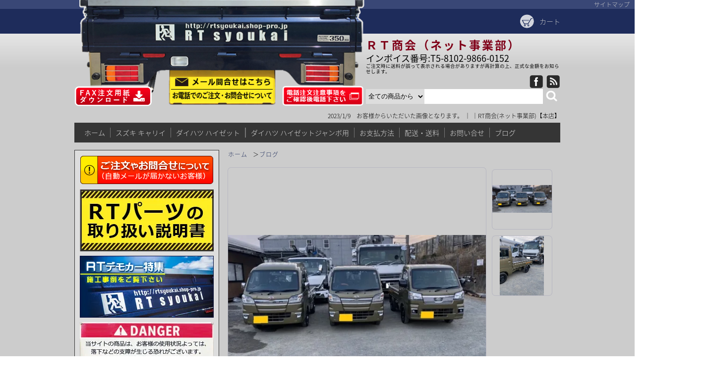

--- FILE ---
content_type: text/html; charset=EUC-JP
request_url: https://rtsyoukai.com/?pid=173437619
body_size: 13252
content:
<!DOCTYPE html PUBLIC "-//W3C//DTD XHTML 1.0 Transitional//EN" "http://www.w3.org/TR/xhtml1/DTD/xhtml1-transitional.dtd">
<html xmlns:og="http://ogp.me/ns#" xmlns:fb="http://www.facebook.com/2008/fbml" xmlns:mixi="http://mixi-platform.com/ns#" xmlns="http://www.w3.org/1999/xhtml" xml:lang="ja" lang="ja" dir="ltr">
<head>
<meta http-equiv="content-type" content="text/html; charset=euc-jp" />
<meta http-equiv="X-UA-Compatible" content="IE=edge,chrome=1" />
<title>S500P S510P ハイゼット　オフビートカーキメタリック</title>
<meta name="Keywords" content="スーパーキャリイ,ハイゼット,キャリイ,軽トラ,ステンレス,アルミ縞板,ハイゼットジャンボ,アルミしまいた" />
<meta name="Description" content="スズキキャリイ,ハイゼットなど軽トラックのカスタム部品・アルミ部品ならRT商会(ネット事業部)にお任せください。" />
<meta name="Author" content="RT商会-軽トラ　アルミ/ステンレスパーツ通販-キャリイ・ハイゼットなど" />
<meta name="Copyright" content="RT商会-軽トラカスタムパーツ製造販売" />
<meta http-equiv="content-style-type" content="text/css" />
<meta http-equiv="content-script-type" content="text/javascript" />
<link rel="stylesheet" href="https://img06.shop-pro.jp/PA01310/660/css/8/index.css?cmsp_timestamp=20250425163255" type="text/css" />
<link rel="stylesheet" href="https://img06.shop-pro.jp/PA01310/660/css/8/product.css?cmsp_timestamp=20250425163255" type="text/css" />

<link rel="alternate" type="application/rss+xml" title="rss" href="https://rtsyoukai.com/?mode=rss" />
<link rel="alternate" media="handheld" type="text/html" href="https://rtsyoukai.com/?prid=173437619" />
<script type="text/javascript" src="//ajax.googleapis.com/ajax/libs/jquery/1.7.2/jquery.min.js" ></script>
<meta property="og:title" content="S500P S510P ハイゼット　オフビートカーキメタリック" />
<meta property="og:description" content="スズキキャリイ,ハイゼットなど軽トラックのカスタム部品・アルミ部品ならRT商会(ネット事業部)にお任せください。" />
<meta property="og:url" content="https://rtsyoukai.com?pid=173437619" />
<meta property="og:site_name" content="RT商会(ネット事業部)【本店】" />
<meta property="og:image" content="https://img06.shop-pro.jp/PA01310/660/product/173437619.jpg?cmsp_timestamp=20230307200225"/>
<meta property="og:type" content="product" />
<meta property="product:price:amount" content="0" />
<meta property="product:price:currency" content="JPY" />
<meta property="product:product_link" content="https://rtsyoukai.com?pid=173437619" />
<!-- Google Analytics -->
<script>
(function(i,s,o,g,r,a,m){i['GoogleAnalyticsObject']=r;i[r]=i[r]||function(){
(i[r].q=i[r].q||[]).push(arguments)},i[r].l=1*new Date();a=s.createElement(o),
m=s.getElementsByTagName(o)[0];a.async=1;a.src=g;m.parentNode.insertBefore(a,m)
})(window,document,'script','https://www.google-analytics.com/analytics.js','ga');

ga('create', 'UA-125145345-1', 'auto');
ga('send', 'pageview');
</script>
<!-- End Google Analytics -->

<script>
  var Colorme = {"page":"product","shop":{"account_id":"PA01310660","title":"RT\u5546\u4f1a(\u30cd\u30c3\u30c8\u4e8b\u696d\u90e8)\u3010\u672c\u5e97\u3011"},"basket":{"total_price":0,"items":[]},"customer":{"id":null},"inventory_control":"none","product":{"shop_uid":"PA01310660","id":173437619,"name":"2023\/1\/9\u3000\u304a\u5ba2\u69d8\u304b\u3089\u3044\u305f\u3060\u3044\u305f\u753b\u50cf\u3068\u306a\u308a\u307e\u3059\u3002","model_number":"","stock_num":null,"sales_price":0,"sales_price_including_tax":0,"variants":[],"category":{"id_big":2176329,"id_small":0},"groups":[],"members_price":null,"members_price_including_tax":0}};

  (function() {
    function insertScriptTags() {
      var scriptTagDetails = [];
      var entry = document.getElementsByTagName('script')[0];

      scriptTagDetails.forEach(function(tagDetail) {
        var script = document.createElement('script');

        script.type = 'text/javascript';
        script.src = tagDetail.src;
        script.async = true;

        if( tagDetail.integrity ) {
          script.integrity = tagDetail.integrity;
          script.setAttribute('crossorigin', 'anonymous');
        }

        entry.parentNode.insertBefore(script, entry);
      })
    }

    window.addEventListener('load', insertScriptTags, false);
  })();
</script>
<script async src="https://zen.one/analytics.js"></script>
</head>
<body>
<meta name="colorme-acc-payload" content="?st=1&pt=10029&ut=173437619&at=PA01310660&v=20260118025558&re=&cn=0e1a0f34a6b7f93719d120a62e1ac6cf" width="1" height="1" alt="" /><script>!function(){"use strict";Array.prototype.slice.call(document.getElementsByTagName("script")).filter((function(t){return t.src&&t.src.match(new RegExp("dist/acc-track.js$"))})).forEach((function(t){return document.body.removeChild(t)})),function t(c){var r=arguments.length>1&&void 0!==arguments[1]?arguments[1]:0;if(!(r>=c.length)){var e=document.createElement("script");e.onerror=function(){return t(c,r+1)},e.src="https://"+c[r]+"/dist/acc-track.js?rev=3",document.body.appendChild(e)}}(["acclog001.shop-pro.jp","acclog002.shop-pro.jp"])}();</script>
																																															

	
	
	
	
	
	
	
	
  

	
	
					



 

	    

  <link href="./js/jquery.bxslider/jquery.bxslider.css" type="text/css" rel="stylesheet">
  <script src="./js/jquery.bxslider/jquery.bxslider.min.js"></script>

<link href="https://fonts.googleapis.com/css?family=Playfair+Display" rel="stylesheet"> 

<div id="header">

    <div class="sitemap">
    	<a href="/?mode=f14">サイトマップ</a>
    </div>
	<div class="top">
		<div>
      <ul>
                                <li class="cart"><a href="https://rtsyoukai.com/cart/proxy/basket?shop_id=PA01310660&shop_domain=rtsyoukai.com">カート</a></li>
      </ul>
    </div>
  </div>


  <div class="row">
  	<div class="no_plate">
   		<a id="contact-link" href="https://rtsyoukai.shop-pro.jp/customer/inquiries/new" target="_blank"></a>
    	<img id="contact-img" src="//img05.shop-pro.jp/PA01310/660/etc/header_bg6.png" alt="トラックパーツお問合せ">
        <div class="tel_box">
	        <a id="contact-tel" href="/?mode=f12" target="_blank"></a>
            <a class="caution" href="/?mode=f12" target="_blank">　</a>
             <a class="fax_order" href="https://drive.google.com/file/d/1tuNZdoZ1MEgbLPyvmf1PVHVdMkIS2fB-/view?usp=sharing" target="_blank" rel="nofollow"><img src="https://img05.shop-pro.jp/PA01310/660/etc/fax_order.png"></a>
        </div>
    </div>
    <div class="left-body">
      <p id="postage-message">ＲＴ商会（ネット事業部）<span></span></p>
			<p><span class="invoice">インボイス番号:T5-8102-9866-0152</span>
				<br>ご注文時に送料が誤って表示される場合がありますが再計算の上、正式な金額をお知らせします。
      </p>

    	<div class="sns">
    		<ul>
						<li><a href="https://www.facebook.com/Rt%E5%95%86%E4%BC%9A%E3%83%8D%E3%83%83%E3%83%88%E4%BA%8B%E6%A5%AD%E9%83%A8-1576656712609318/" class="facebook" rel="nofollow" target="_blank"></a></li>
																					            			<li><a href="https://rtsyoukai.com/?mode=rss" class="rss" rel="nofollow" target="_blank"></a></li>
        	</ul>
    	</div>

      <form class="search-form" method="get" action="https://rtsyoukai.com/" />
        <input type="hidden" name="mode" value="srh" />
          <select name="cid">
              <option value="">全ての商品から</option>
            <option value="2126061,0">デモカー・保管倉庫</option>
            <option value="1895125,0">軽トラ用　あおり荷台/鳥居/内プレート（笠木）ステンレスカバー</option>
            <option value="1941478,0">軽トラ用　あおり荷台/鳥居/内プレート（笠木）アルミ縞板カバー</option>
            <option value="1941479,0">軽トラ用　ステンレス・アルミ縞板バッテリーカバー</option>
            <option value="2044909,0">軽トラ用・キャビンバックパネルカバー</option>
            <option value="2162276,0">軽トラ　テールランプガード</option>
            <option value="2063380,0">軽トラ用・リアフェンダーカバー</option>
            <option value="2126139,0">軽トラ用　ステップ・リアコーナー・リア・道具箱カバー</option>
            <option value="2115344,0">軽トラ用　ステンレス・アルミ縞板燃料キャップカバー</option>
            <option value="2173281,0">軽トラ用　オリジナルフロアマット</option>
            <option value="2115367,0">最大積載量プレート</option>
            <option value="1898666,0">3Mハイタック両面接着テープ・PACクリーナーN-200</option>
            <option value="2211339,0">補修用品・小物</option>
                  </select>
        
          <input type="text" value="" name="keyword" />
          <input type="submit" value="" />
        </form>   
    </div>

    <h1>
                    2023/1/9　お客様からいただいた画像となります。 ｜ 
                                                                
                                                                                                                                                                                                                                                                                                      ｜RT商会(ネット事業部)【本店】
            </h1>

  	<div>
  		<div class="nav">
    		<ul>
          <li><a href="./">ホーム</a></li>
                          <li><a href="/?mode=grp&gid=1399736">スズキ キャリイ</a></li>
                                    <li><a href="/?mode=grp&gid=1399738">ダイハツ ハイゼット</a></li>
                                <li>
              <a href="/?mode=grp&gid=1400373">
                ダイハツ ハイゼットジャンボ用
              </a>
            </li>
                    <li><a href="https://rtsyoukai.com/?mode=sk#payment">お支払方法</a></li>
          <li><a href="https://rtsyoukai.com/?mode=sk#delivery">配送・送料</a></li>
          <li><a href="https://rtsyoukai.shop-pro.jp/customer/inquiries/new">お問い合せ</a></li>
                    <li><a href="/?mode=cate&csid=0&sort=n&cbid=2176329">ブログ</a></li>
                            </ul>
    	</div>

      </div>
  </div>
</div>


<div id="container">


	
	<div class="content right">
	

							
							
							
							


	



<link rel="stylesheet" href="https://code.sbd-style.net/client/rt/lightbox.css" type="text/css" media="screen" />	
<form name="product_form" method="post" action="https://rtsyoukai.com/cart/proxy/basket/items/add">


<div class="footstamp">
   <a href="./">ホーム</a>＞<a href="/?mode=cate&csid=0&sort=n&cbid=2176329">ブログ</a>
            
</div>



	        	    	      	<div class="imagearea  kiji" id="imagearea">
		    	 <span>

			<img src="https://img06.shop-pro.jp/PA01310/660/product/173437619.jpg?cmsp_timestamp=20230307200225" class="product_img_main_img" alt="2023/1/9　お客様からいただいた画像となります。" />
		</span>
 				     	        <ul class="list_1">
        	            <li class="col col-lg-2">
                 <a rel="lightbox[item]" href="https://img06.shop-pro.jp/PA01310/660/product/173437619.jpg?cmsp_timestamp=20230307200225">
                 	<img src="https://img06.shop-pro.jp/PA01310/660/product/173437619.jpg?cmsp_timestamp=20230307200225" class="product_img_thumb_img"  alt="2023/1/9　お客様からいただいた画像となります。【画像1】"  />
                 </a>
            </li>
                                                             <li class="col col-lg-2">
                        <a rel="lightbox[item]" href="https://img06.shop-pro.jp/PA01310/660/product/173437619_o1.jpg?cmsp_timestamp=20230307200225">
                        <img src="https://img06.shop-pro.jp/PA01310/660/product/173437619_o1.jpg?cmsp_timestamp=20230307200225" class="product_img_thumb_img" rel="lightbox" alt="2023/1/9　お客様からいただいた画像となります。【画像2】" />
                        </a>
                      </li>
                         	                         	                         	                         	                         	                         	                         	                         	                         	                         	                         	                         	                         	                         	                         	                         	                         	                         	                         	                         	                         	                         	                         	                         	                         	                         	                         	                         	                         	                         	                         	                         	                         	                         	                         	                         	                         	                         	                         	                         	                         	                         	                         	                         	                         	                         	                         	                         	                         	        </ul>
		 
    </div>


        
<div class="kiji_title">
	<h2>2023/1/9　お客様からいただいた画像となります。 <span></span></h2>
</div>
       




            








<div class="kiji_detail">
	お客様からいただいた画像となります。<br />
装着写真ご協力ありがとうございます。<br />
圧巻の3台並びのオフビートカーキメタリックの車両！<br />
パート2ですー<br />
以前2台分ご購入いただいており、車両追加によりご注文いただきましたー<br />
3台並びは、かっこよすぎですー<br />
以前のお車の綺麗でお車を大切にしているのがにじみでてますー<br />
弊社の商品お選びいただきありがとうございます！<br />
<br />
車両　S500系　ハイゼット標準　<br />
ご購入商品　(アルミ縞板）<br />
荷台あおりカバー内板一体式<br />
鳥居カバー（R3/12/20～）<br />
車両　S500系　ハイゼット<br />
リアパネル（H26/9～R3/12/20）<br />
<br />
以前ご購入分<br />
S500系ハイゼット標準<br />
荷台あおりかばー内板一体式<br />
鳥居カバー（H26/9～R3/12/20）<br />
S500系ハイゼットジャンボ<br />
荷台あおりかばー内板一体式<br />
鳥居カバー（H26/9～R3/12/20）
</div>


<div class="share-buttom">
	<ul>
		<li><a href="https://twitter.com/share" class="twitter-share-button" data-url="https://rtsyoukai.com/?pid=173437619" data-text="" data-lang="ja" >ツイート</a>
<script charset="utf-8">!function(d,s,id){var js,fjs=d.getElementsByTagName(s)[0],p=/^http:/.test(d.location)?'http':'https';if(!d.getElementById(id)){js=d.createElement(s);js.id=id;js.src=p+'://platform.twitter.com/widgets.js';fjs.parentNode.insertBefore(js,fjs);}}(document, 'script', 'twitter-wjs');</script></li>
		<li></li>
		<li><a href="https://mixi.jp/share.pl" class="mixi-check-button" data-key="2a17df6a145c2723ef30457b551412c9787ef00f" data-url="https://rtsyoukai.com/?pid=173437619" data-button="button-1">Check</a><script type="text/javascript" src="https://static.mixi.jp/js/share.js"></script></li>
		
		<li>
			<a href="http://b.hatena.ne.jp/entry/http://rtsyoukai.com" class="hatena-bookmark-button" data-hatena-bookmark-title="2023/1/9　お客様からいただいた画像となります。" data-hatena-bookmark-layout="standard-balloon" data-hatena-bookmark-lang="ja" title="このエントリーをはてなブックマークに追加"><img src="https://b.st-hatena.com/images/entry-button/button-only@2x.png" alt="このエントリーをはてなブックマークに追加" width="20" height="20" style="border: none;" /></a><script type="text/javascript" src="https://b.st-hatena.com/js/bookmark_button.js" charset="utf-8" async></script>
        </li>
		<li>
			<a class="pocket-btn" data-lang="en" data-pocket-count="horizontal"
			data-pocket-label="pocket" rel="nofollow"></a> <script type="text/javascript">!function(d,i){if(!d.getElementById(i)){var j=d.createElement("script");j.id=i;j.src="https://widgets.getpocket.com/v1/j/btn.js?v=1";var w=d.getElementById(i);d.body.appendChild(j);}}(document,"pocket-btn-js");
								</script>
		</li>
	</ul>
</div>


<input type="hidden" name="user_hash" value="70b539b6a4c2c66b8157abdc8f6b568c"><input type="hidden" name="members_hash" value="70b539b6a4c2c66b8157abdc8f6b568c"><input type="hidden" name="shop_id" value="PA01310660"><input type="hidden" name="product_id" value="173437619"><input type="hidden" name="members_id" value=""><input type="hidden" name="back_url" value="https://rtsyoukai.com/?pid=173437619"><input type="hidden" name="reference_token" value="a0c2dd3d168544838ea3bfbbd4cb9779"><input type="hidden" name="shop_domain" value="rtsyoukai.com">
</form>









   

		 
	<div id="rev_info"></div>
	<div class="rev_navi">
		<ul>
			<li id="preRev"><a href="#reviews">＜</a></li>
			<li id="neRev"><a href="#reviews">＞</a></li>
 		</ul>
	</div>
	 
	<div class="send_reviews" id="review_send"><a target="_blank" href="https://rtsyoukai.com/customer/products/173437619/reviews/new" class="btn"   rel="nofollow">レビューを投稿</a></div>
	












<div class="ranking">
    <h2 class="title">売れすじ</h2>
    <ol class="three">
              <li>
          <a href="?pid=101016662">
                          <img src="https://img06.shop-pro.jp/PA01310/660/product/101016662_th.jpg?cmsp_timestamp=20161015183110" alt="S500P/S510P用ハイゼットジャンボ・ハイルーフ鳥居カバー（アルミ縞板）（H26/9～R3/12/19）（R3/12/20～）"/>
                      </a>
                    <dl>
          <dt>
            <a href="?pid=101016662">
              S500P/S510P用ハイゼットジャンボ・ハイルーフ鳥居カバー（アルミ縞板）（H26/9～R3/12/19）（R3/12/20～）
            </a>
          </dt>            
          <dd>
                                        <span>
                6,345円(税込6,980円)
              </span>
                                    </dd>
          </dl>
        </li>
              <li>
          <a href="?pid=89339261">
                          <img src="https://img06.shop-pro.jp/PA01310/660/product/89339261_th.jpg?cmsp_timestamp=20161015183345" alt="Ｓ500P/510P用ハイゼットジャンボ　あおりアルミ縞板カバー（3辺セット） "/>
                      </a>
                    <dl>
          <dt>
            <a href="?pid=89339261">
              Ｓ500P/510P用ハイゼットジャンボ　あおりアルミ縞板カバー（3辺セット） 
            </a>
          </dt>            
          <dd>
                                        <span>
                15,436円(税込16,980円)
              </span>
                                    </dd>
          </dl>
        </li>
              <li>
          <a href="?pid=141156876">
                          <img src="https://img06.shop-pro.jp/PA01310/660/product/141156876_th.jpg?cmsp_timestamp=20190309183246" alt="ハイゼットジャンボS500P/S510P用　キャビンバックパネル下カバーフルキット（アルミ縞板）"/>
                      </a>
                    <dl>
          <dt>
            <a href="?pid=141156876">
              ハイゼットジャンボS500P/S510P用　キャビンバックパネル下カバーフルキット（アルミ縞板）
            </a>
          </dt>            
          <dd>
                                        <span>
                23,600円(税込25,960円)
              </span>
                                    </dd>
          </dl>
        </li>
              <li>
          <a href="?pid=133389507">
                          <img src="https://img06.shop-pro.jp/PA01310/660/product/133389507_th.jpg?cmsp_timestamp=20180804145734" alt="スーパーキャリイ　DA16T用　あおりアルミ縞板カバー　（3辺セット）"/>
                      </a>
                    <dl>
          <dt>
            <a href="?pid=133389507">
              スーパーキャリイ　DA16T用　あおりアルミ縞板カバー　（3辺セット）
            </a>
          </dt>            
          <dd>
                                        <span>
                15,436円(税込16,980円)
              </span>
                                    </dd>
          </dl>
        </li>
              <li>
          <a href="?pid=119908221">
                          <img src="https://img06.shop-pro.jp/PA01310/660/product/119908221_th.jpg?cmsp_timestamp=20170704163623" alt="S500P/510P用ハイゼットジャンボ　荷台あおりカバー内板一体式 アルミ縞板　（3辺セット）"/>
                      </a>
                    <dl>
          <dt>
            <a href="?pid=119908221">
              S500P/510P用ハイゼットジャンボ　荷台あおりカバー内板一体式 アルミ縞板　（3辺セット）
            </a>
          </dt>            
          <dd>
                                        <span>
                39,072円(税込42,980円)
              </span>
                                    </dd>
          </dl>
        </li>
              <li>
          <a href="?pid=119909587">
                          <img src="https://img06.shop-pro.jp/PA01310/660/product/119909587_th.jpg?cmsp_timestamp=20170704170419" alt="S500P/S510P用ハイゼット標準　荷台あおりカバー内板一体式 アルミ縞板　（3辺セット）"/>
                      </a>
                    <dl>
          <dt>
            <a href="?pid=119909587">
              S500P/S510P用ハイゼット標準　荷台あおりカバー内板一体式 アルミ縞板　（3辺セット）
            </a>
          </dt>            
          <dd>
                                        <span>
                39,072円(税込42,980円)
              </span>
                                    </dd>
          </dl>
        </li>
              <li>
          <a href="?pid=89339326">
                          <img src="https://img06.shop-pro.jp/PA01310/660/product/89339326_th.jpg?cmsp_timestamp=20161007193455" alt="S500P/S510P用ハイゼット標準　あおりアルミ縞板カバー（3辺セット）"/>
                      </a>
                    <dl>
          <dt>
            <a href="?pid=89339326">
              S500P/S510P用ハイゼット標準　あおりアルミ縞板カバー（3辺セット）
            </a>
          </dt>            
          <dd>
                                        <span>
                15,436円(税込16,980円)
              </span>
                                    </dd>
          </dl>
        </li>
              <li>
          <a href="?pid=89339124">
                          <img src="https://img06.shop-pro.jp/PA01310/660/product/89339124_th.jpg?cmsp_timestamp=20161015183708" alt="DA16T用キャリイ標準車　あおりアルミ縞板カバー　（3辺セット）"/>
                      </a>
                    <dl>
          <dt>
            <a href="?pid=89339124">
              DA16T用キャリイ標準車　あおりアルミ縞板カバー　（3辺セット）
            </a>
          </dt>            
          <dd>
                                        <span>
                15,436円(税込16,980円)
              </span>
                                    </dd>
          </dl>
        </li>
              <li>
          <a href="?pid=118746705">
                          <img src="https://img06.shop-pro.jp/PA01310/660/product/118746705_th.jpg?cmsp_timestamp=20170605184218" alt="S500P/510P用ハイゼットジャンボ　　荷台あおり内　アルミ縞板プレート（3辺セット） "/>
                      </a>
                    <dl>
          <dt>
            <a href="?pid=118746705">
              S500P/510P用ハイゼットジャンボ　　荷台あおり内　アルミ縞板プレート（3辺セット） 
            </a>
          </dt>            
          <dd>
                                        <span>
                12,709円(税込13,980円)
              </span>
                                    </dd>
          </dl>
        </li>
          </ol>
</div>












<script>
	var imgObj = document.getElementById('imagearea');
if(imgObj.children[1] !== undefined){

	for(var i=0;i < imgObj.children[1].childElementCount;i++){
		imgObj.children[1].children[i].children[0].children[0].addEventListener('mouseover',imgChange,false);
	}
}
	function imgChange(evt){
		imgObj.children[0].children[0].src = evt.target.src;

	}
</script>
<script type="text/javascript" src="https://code.sbd-style.net/client/rt/lightbox.js"></script>
<div id="review-modal-window">
	<div id="review-modal-window-view">
		<div id="review-box">
        </div>
		<span id="review-modal-window-close">×</span>  
		</div>
</div>
<script>
$(function(){	
				
		$('#review-modal-window-close').fadeOut();
		$('#review-modal-window').fadeOut(250);
		$('#review-modal-window-view').css({'position':'absolute'});
		$('#review-modal-window-close').css({
						'display'		:	'block',
						'width'			:	'60px',
						'height'		:	'60px',
						'line-height'	:	'60px',
						'font-size'		:	'40px',
						'text-align'	:	'center',
						'background-color'	:	'#FFF',
						'border-radius'		:	'10px',
						'position'			:	'absolute',
						'top'				:	'0px',
						'left'				:	'720px'
						});				
		//$('#review_look').click(function () {
		//		setTimeout("review_load();", 500);     
		//		$('#review-modal-window-close').fadeIn(250);
		//			return false;
		//		});
				
		//		$('#review_send .btn').click(function () {
					//setTimeout("review_load();", 500);     
					//$('#review-modal-window-close').fadeIn(250);
					//return false;
		//		});
					
				
		//		$('#review-modal-window-close').click(function () {
		//			$('#review-modal-window').fadeOut(250);
		//			$("#review-box iframe").remove();
		//			$('#review_look').fadeIn(250);
		//		});  
			
		//	});
			
			function review_load(){
				$("#review-box").append('<iframe  width="700" height="870" frameborder="0" src="https://secure.shop-pro.jp/?mode=review_lst&shop_id=&rv_pid=173437619"></iframe>');
				$('#review-modal-window').fadeIn(250);
				$('#review-modal-window').css({		
								'height'	:	'100%',
								'width'		:	'100%',
								'background-color'	:	'rgba(0,0,0,0.5)',
								'position'	:	'fixed',
								'z-index'	:	'10000',
								'top'		:	'0%',
								'left'		:	'0%',
								'padding-left'	:	'50%',
								'margin-left'	:	'-350px',
								'padding-top'	:	'30px'
											});
				$('#review_look').fadeOut(250);
			}
			
			function buy_continue() {
				$('#review-modal-window').fadeOut(250);
			} 
               
</script>
<script>
/*********review  sbd-style **********/
var page_num = 0; //ページ初期化
var count = 2; //表示件数
var  view_length = 0;

$(function(){//document.rady
	var review = $('#review');
	var reviews = $('#reviews');
	var prerev = $('#preRev').on('click',preRev);
	var nerev = $('#neRev').on('click',neRev);
	var reinfo =  $('#rev_info');
	view_length =  parseInt($("#review > *").length); //レビュー総数

	var furl	=  1;//折りたたみ有効無効
	reFreshRev(0);//初期表示

function  reFreshRev(no){
	if(page_num == 0 ){
		prerev.css('visibility','hidden');
	}else{
		prerev.css('visibility','visible');
	}
	
	if(page_num+count  >  view_length || view_length == page_num+count){
		nerev.css('visibility','hidden');
	}else{
		nerev.css('visibility','visible');
	}

	
	for(var ii = no+1; ii < no+1+count;ii++){
		var souse = review.clone();
		reviews.append(
									souse.children(':nth-child('+ii+')'[0])
									);	
	}

/*-----------------------------------------------*/
if(furl ==1 ){
/*必要要素作成*/
reviews.children('li').children('div.reviewlist_content').after('<span class="rev_more" href="">続きを見る</span>');
reviews.children('li').children('div.reviewlist_content').after('<span class="rev_close" href="">閉じる</span>');
reviews.children('li').children('div.reviewlist_content').append('<div class="review_comment_s"></div>');
/*---非表示---*/

	/*add class*/
	reviews.children('li').children('div.reviewlist_content').children('a').addClass('rev_img_close');
	reviews.children('li').children('div.reviewlist_content').children('div.shop_comment').addClass('rev_shop_comment');
	reviews.children('li').children('div.reviewlist_content').children('div.review_comment').addClass('rev_more_close');

	reviews.children('li').children('div.reviewlist_content').each(function(){
		$(this).children('div.review_comment_s').html($(this).children('div.review_comment').text().substr(0,42)+'…');
	});
	
	/*--表示--*/
	reviews.children('li').children('span.rev_more').on("click", 
	function (){
		var index = reviews.children('li').children('span.rev_more').index(this);//idx
		reviews.children('li').children('div.reviewlist_content').eq(index).children('a').removeClass('rev_img_close');
		reviews.children('li').children('div.reviewlist_content').eq(index).children('div.shop_comment').removeClass('rev_shop_comment');
		reviews.children('li').children('div.reviewlist_content').eq(index).children('div.review_comment').removeClass('rev_more_close');
		reviews.children('li').eq(index).children('span.rev_more').addClass('rev_more_close');
				reviews.children('li').eq(index).children('div.reviewlist_content').children('div.review_comment_s').addClass('rev_more_close');
		reviews.children('li').eq(index).children('span.rev_close').addClass('rev_open');
		
		return false;
		}
	);
	
	
	reviews.children('li').children('span.rev_close').on("click", 
		function (){
			console.log(reviews.children('li').children('span.rev_close').index(this));
				var index = reviews.children('li').children('span.rev_close').index(this);//idx
				reviews.children('li').eq(index).children('div.reviewlist_content').children('a').addClass('rev_img_close');
				reviews.children('li').eq(index).children('div.reviewlist_content').children('div.shop_comment').addClass('rev_shop_comment');
				reviews.children('li').eq(index).children('div.reviewlist_content').children('div.review_comment').addClass('rev_more_close');
				reviews.children('li').eq(index).children('div.reviewlist_content').children('div.review_comment_s').removeClass('rev_more_close');
				reviews.children('li').eq(index).children('span.rev_close').removeClass('rev_open');
				reviews.children('li').eq(index).children('div.review_cart').removeClass('.review_cart_open');
				reviews.children('li').eq(index).children('span.rev_more').removeClass('rev_more_close');
				
		}
	);
	
	
	/*---//非表示---*/
}
/*-----------------------------------------------*/


	revInfo(page_num,count,view_length);
}

function preRev(){
	if(page_num  >= 1){
			page_num -= count;
	}
	reviews.html('');
	reFreshRev(page_num);
}

function neRev(){
	if(page_num <=view_length){
		page_num  += count ;
	}
	reviews.html('');
	reFreshRev(page_num);
}
function revInfo(page_num,count,view_length){
	if(view_length  > page_num+count){
		reinfo.html('<p>全'+view_length+'件中['+page_num+'-'+(page_num+count)+']</p>');
	}else{
		reinfo.html('<p>全'+view_length+'件中['+page_num+'-'+view_length+']</p>');
	}
}

});

</script>
    </div>
    



    <div class="nav left">
<!-サイドバナー-->
  	<ul class="banner">
      <li><a href="?mode=f12"><img src="//img05.shop-pro.jp/PA01310/660/etc/info_001.png" alt="軽トラパーツのお問合せについて"></a></li>
    	<li><a href="/?mode=f11"><img alt="RTパーツマニュアル" src="https://img05.shop-pro.jp/PA01310/660/etc/side_001rtparts.jpg?cmsp_timestamp=20160813160728" /></a></li>
        <li><a href="/?mode=cate&csid=0&cbid=2126061"><img alt="RTデモカー特集" src="https://img05.shop-pro.jp/PA01310/660/etc/side_demo_car.jpg" /></a></li>
        <li><img alt="Gravii取り扱い注意" src="https://img05.shop-pro.jp/PA01310/660/etc/side_003.jpg?cmsp_timestamp=20160813161028" /></li>
    </ul>
<!-//サイドバナー-->




<h3 class="title">一押し商品</h3>
  <ul class="highlyrecommend">
          <li>
        <a href="?pid=141156973">
                      <img src="https://img06.shop-pro.jp/PA01310/660/product/141156973_th.jpg?cmsp_timestamp=20190309183731" alt="ハイゼットジャンボS500P/S510P用　キャビンバックパネル下カバーフルキット（ステンレス）" />
                   
        </a>

		<p>
		<a href="?pid=141156973">
 			ハイゼットジャンボS500P/S510P用　キャビンバックパネル下カバーフルキット（ステンレス）
		</a>
                                    <span class="price">
                23,600円(税込25,960円)
              </span>
                          			</p>
      </li>
      </ul>


    <h3 class="title">カテゴリから探す</h3>
  <ul class="category">
  	<li><a href="https://rtsyoukai.com/?mode=cate&cbid=2126061&csid=0">デモカー・保管倉庫</a>
  	</li>
    	<li><a href="https://rtsyoukai.com/?mode=cate&cbid=1895125&csid=0">軽トラ用　あおり荷台/鳥居/内プレート（笠木）ステンレスカバー</a>
  	</li>
    	<li><a href="https://rtsyoukai.com/?mode=cate&cbid=1941478&csid=0">軽トラ用　あおり荷台/鳥居/内プレート（笠木）アルミ縞板カバー</a>
  	</li>
    	<li><a href="https://rtsyoukai.com/?mode=cate&cbid=1941479&csid=0">軽トラ用　ステンレス・アルミ縞板バッテリーカバー</a>
  	</li>
    	<li><a href="https://rtsyoukai.com/?mode=cate&cbid=2044909&csid=0">軽トラ用・キャビンバックパネルカバー</a>
  	</li>
    	<li><a href="https://rtsyoukai.com/?mode=cate&cbid=2162276&csid=0">軽トラ　テールランプガード</a>
  	</li>
    	<li><a href="https://rtsyoukai.com/?mode=cate&cbid=2063380&csid=0">軽トラ用・リアフェンダーカバー</a>
  	</li>
    	<li><a href="https://rtsyoukai.com/?mode=cate&cbid=2126139&csid=0">軽トラ用　ステップ・リアコーナー・リア・道具箱カバー</a>
  	</li>
    	<li><a href="https://rtsyoukai.com/?mode=cate&cbid=2115344&csid=0">軽トラ用　ステンレス・アルミ縞板燃料キャップカバー</a>
  	</li>
    	<li><a href="https://rtsyoukai.com/?mode=cate&cbid=2173281&csid=0">軽トラ用　オリジナルフロアマット</a>
  	</li>
    	<li><a href="https://rtsyoukai.com/?mode=cate&cbid=2115367&csid=0">最大積載量プレート</a>
  	</li>
    	<li><a href="https://rtsyoukai.com/?mode=cate&cbid=1898666&csid=0">3Mハイタック両面接着テープ・PACクリーナーN-200</a>
  	</li>
    	<li><a href="https://rtsyoukai.com/?mode=cate&cbid=2211339&csid=0">補修用品・小物</a>
  	</li>
  	</ul>
  


	  <h3 class="title">車両から探す</h3>
	<ul class="group">
  	  		<li class="menu-list__unit"> 
        	<a href="https://rtsyoukai.com/?mode=grp&gid=1399736"> スズキ キャリイ </span> </a> 
        </li>
  		  		<li class="menu-list__unit"> 
        	<a href="https://rtsyoukai.com/?mode=grp&gid=1399738"> ダイハツ ハイゼット　標準車用 </span> </a> 
        </li>
  		  		<li class="menu-list__unit"> 
        	<a href="https://rtsyoukai.com/?mode=grp&gid=1400373"> ダイハツ　ハイゼットジャンボ用 </span> </a> 
        </li>
  		</ul>
	
<h3 class="title">コンテンツを見る</h3>
<ul class="article">
		<li><a href="https://rtsyoukai.com/?mode=f1">ステンレス素材（SUS304）アルミ素材（AL5052）について（アルミ製品画像）</a></li>
		<li><a href="https://rtsyoukai.com/?mode=f2">あおり荷台（笠木）カバー・鳥居カバー取り付け説明書</a></li>
		<li><a href="https://rtsyoukai.com/?mode=f5">バッテリーカバー取り付け説明書</a></li>
		<li><a href="https://rtsyoukai.com/?mode=f6">テールランプガード取り付け説明書</a></li>
		<li><a href="https://rtsyoukai.com/?mode=f7">ｷｬﾋﾞﾝﾊﾞｯｸﾊﾟﾈﾙ取り付け説明書</a></li>
		<li><a href="https://rtsyoukai.com/?mode=f8">ﾘｱﾌｪﾝﾀﾞｰｶﾊﾞｰ取り付け説明書</a></li>
		<li><a href="https://rtsyoukai.com/?mode=f9">燃料キャップカバー取り付け説明書</a></li>
		<li><a href="https://rtsyoukai.com/?mode=f10">ステップ・リアコーナー・リアカバ－・積載重量プレート・道具箱カバー取り付け説明書</a></li>
		<li><a href="https://rtsyoukai.com/?mode=f13">フロアマット 取り付け説明書</a></li>
	</ul>

 
<div class="fb-page" data-href="https://www.facebook.com/Rt&#x5546;&#x4f1a;&#x30cd;&#x30c3;&#x30c8;&#x4e8b;&#x696d;&#x90e8;-1576656712609318/" data-tabs="timeline" data-width="270" data-small-header="false" data-adapt-container-width="true" data-hide-cover="false" data-show-facepile="true"><blockquote cite="https://www.facebook.com/Rt&#x5546;&#x4f1a;&#x30cd;&#x30c3;&#x30c8;&#x4e8b;&#x696d;&#x90e8;-1576656712609318/" class="fb-xfbml-parse-ignore"><a href="https://www.facebook.com/Rt&#x5546;&#x4f1a;&#x30cd;&#x30c3;&#x30c8;&#x4e8b;&#x696d;&#x90e8;-1576656712609318/">Rt商会（ネット事業部）</a></blockquote></div>




 
    <h3 class="new_item">新着商品</h3>
    <ul class="new_item">
              <li>
          <a href="?pid=141156973">
                          <img src="https://img06.shop-pro.jp/PA01310/660/product/141156973_th.jpg?cmsp_timestamp=20190309183731" alt="ハイゼットジャンボS500P/S510P用　キャビンバックパネル下カバーフルキット（ステンレス）" />
                      </a>
                    <p>
          <a href="?pid=141156973">
            ハイゼットジャンボS500P/S510P用　キャビンバックパネル下カバーフルキット（ステンレス）
          </a>

                                        <span class="price">
                23,600円(税込25,960円)
              </span>
                                    </p>
        </li>
              <li>
          <a href="?pid=141156876">
                          <img src="https://img06.shop-pro.jp/PA01310/660/product/141156876_th.jpg?cmsp_timestamp=20190309183246" alt="ハイゼットジャンボS500P/S510P用　キャビンバックパネル下カバーフルキット（アルミ縞板）" />
                      </a>
                    <p>
          <a href="?pid=141156876">
            ハイゼットジャンボS500P/S510P用　キャビンバックパネル下カバーフルキット（アルミ縞板）
          </a>

                                        <span class="price">
                23,600円(税込25,960円)
              </span>
                                    </p>
        </li>
              <li>
          <a href="?pid=141156393">
                          <img src="https://img06.shop-pro.jp/PA01310/660/product/141156393_th.jpg?cmsp_timestamp=20190306172626" alt="ハイゼットジャンボS500P/S510P用　キャビンバックパネル下カバー追加パーツ（ステンレス）" />
                      </a>
                    <p>
          <a href="?pid=141156393">
            ハイゼットジャンボS500P/S510P用　キャビンバックパネル下カバー追加パーツ（ステンレス）
          </a>

                                        <span class="price">
                8,163円(税込8,980円)
              </span>
                                    </p>
        </li>
              <li>
          <a href="?pid=141156105">
                          <img src="https://img06.shop-pro.jp/PA01310/660/product/141156105_th.jpg?cmsp_timestamp=20190306172320" alt="ハイゼットジャンボS500P/S510P用　キャビンバックパネル下カバー追加パーツ（アルミ縞板）" />
                      </a>
                    <p>
          <a href="?pid=141156105">
            ハイゼットジャンボS500P/S510P用　キャビンバックパネル下カバー追加パーツ（アルミ縞板）
          </a>

                                        <span class="price">
                8,163円(税込8,980円)
              </span>
                                    </p>
        </li>
          </ul>







  <div class="side_section side_section_cal">
    <div class="side_cal">
      <table class="tbl_calendar">
    <caption>2026年1月</caption>
    <tr>
        <th class="sun">日</th>
        <th>月</th>
        <th>火</th>
        <th>水</th>
        <th>木</th>
        <th>金</th>
        <th class="sat">土</th>
    </tr>
    <tr>
<td></td>
<td></td>
<td></td>
<td></td>
<td class="thu holiday">1</td>
<td class="fri">2</td>
<td class="sat">3</td>
</tr>
<tr>
<td class="sun" style="color: #f20000;">4</td>
<td class="mon">5</td>
<td class="tue">6</td>
<td class="wed">7</td>
<td class="thu">8</td>
<td class="fri">9</td>
<td class="sat">10</td>
</tr>
<tr>
<td class="sun" style="color: #f20000;">11</td>
<td class="mon holiday">12</td>
<td class="tue">13</td>
<td class="wed">14</td>
<td class="thu">15</td>
<td class="fri">16</td>
<td class="sat">17</td>
</tr>
<tr>
<td class="sun" style="color: #f20000;">18</td>
<td class="mon">19</td>
<td class="tue">20</td>
<td class="wed">21</td>
<td class="thu">22</td>
<td class="fri">23</td>
<td class="sat">24</td>
</tr>
<tr>
<td class="sun" style="color: #f20000;">25</td>
<td class="mon">26</td>
<td class="tue">27</td>
<td class="wed">28</td>
<td class="thu">29</td>
<td class="fri">30</td>
<td class="sat">31</td>
</tr>
</table>
    </div>
      </div>





</div>

</div>







<div id="item_row">










 
    <h3 class="recommend title">店長ブログ</h3>
    <ul class="recommend ">
              <li>
          <a href="?pid=189683857">
                          <img src="https://img06.shop-pro.jp/PA01310/660/product/189683857_th.jpg?cmsp_timestamp=20251205204938" alt="2025/11/25　お客様からいただいた画像となります。" />
                      </a>
                    <p>
          <a href="?pid=189683857">
            2025/11/25　お客様からいただいた画像となります。
          </a>

                      </p>
        </li>
              <li>
          <a href="?pid=189683850">
                          <img src="https://img06.shop-pro.jp/PA01310/660/product/189683850_th.jpg?cmsp_timestamp=20251205204754" alt="2025/11/10　NEW軽トラ発表" />
                      </a>
                    <p>
          <a href="?pid=189683850">
            2025/11/10　NEW軽トラ発表
          </a>

                      </p>
        </li>
              <li>
          <a href="?pid=189683844">
                          <img src="https://img06.shop-pro.jp/PA01310/660/product/189683844_th.jpg?cmsp_timestamp=20251205204549" alt="2025/11/3　お客様からいただいた画像となります。" />
                      </a>
                    <p>
          <a href="?pid=189683844">
            2025/11/3　お客様からいただいた画像となります。
          </a>

                      </p>
        </li>
              <li>
          <a href="?pid=189683838">
                          <img src="https://img06.shop-pro.jp/PA01310/660/product/189683838_th.jpg?cmsp_timestamp=20251205204407" alt="2025/10/25　お客様からいただいた画像となります。" />
                      </a>
                    <p>
          <a href="?pid=189683838">
            2025/10/25　お客様からいただいた画像となります。
          </a>

                      </p>
        </li>
              <li>
          <a href="?pid=189683834">
                          <img src="https://img06.shop-pro.jp/PA01310/660/product/189683834_th.jpg?cmsp_timestamp=20251205204226" alt="2025/10/17　お客様からいただいた画像となります。" />
                      </a>
                    <p>
          <a href="?pid=189683834">
            2025/10/17　お客様からいただいた画像となります。
          </a>

                      </p>
        </li>
              <li>
          <a href="?pid=189683827">
                          <img src="https://img06.shop-pro.jp/PA01310/660/product/189683827_th.jpg?cmsp_timestamp=20251205204044" alt="2025/10/13　お客様からいただいた画像となります。" />
                      </a>
                    <p>
          <a href="?pid=189683827">
            2025/10/13　お客様からいただいた画像となります。
          </a>

                      </p>
        </li>
              <li>
          <a href="?pid=189683823">
                          <img src="https://img06.shop-pro.jp/PA01310/660/product/189683823_th.jpg?cmsp_timestamp=20251205203932" alt="2025/9/20　お客様からいただいた画像となります。" />
                      </a>
                    <p>
          <a href="?pid=189683823">
            2025/9/20　お客様からいただいた画像となります。
          </a>

                      </p>
        </li>
              <li>
          <a href="?pid=189683815">
                          <img src="https://img06.shop-pro.jp/PA01310/660/product/189683815_th.jpg?cmsp_timestamp=20251205203806" alt="2025/9/4　お客様からいただいた画像となります。" />
                      </a>
                    <p>
          <a href="?pid=189683815">
            2025/9/4　お客様からいただいた画像となります。
          </a>

                      </p>
        </li>
              <li>
          <a href="?pid=189683813">
                          <img src="https://img06.shop-pro.jp/PA01310/660/product/189683813_th.jpg?cmsp_timestamp=20251205203719" alt="2025/8/28　お客様からいただいた画像となります。" />
                      </a>
                    <p>
          <a href="?pid=189683813">
            2025/8/28　お客様からいただいた画像となります。
          </a>

                      </p>
        </li>
              <li>
          <a href="?pid=189683803">
                          <img src="https://img06.shop-pro.jp/PA01310/660/product/189683803_th.jpg?cmsp_timestamp=20251205203608" alt="2025/8/19　お客様からいただいた画像となります。" />
                      </a>
                    <p>
          <a href="?pid=189683803">
            2025/8/19　お客様からいただいた画像となります。
          </a>

                      </p>
        </li>
          </ul>





 


</div>


<div id="footer">
	<div class="top">
  	  <a href="#header"></a>
	</div>
	<div class="payment">
    <div>
            <div>
          <h3>配送・送料について</h3>
          <dl>
                          <dt>佐川急便（北海道・沖縄・離島は、別途送料必要です）</dt>
              <dd>
                                北海道・沖縄・離島は、別途送料必要となります。誠に申し訳ございませんが、北海道沖縄の方は、購入後送料につきまして、<br />
弊社よりご案内致します。予めご了承ください。（RT商会）<br />
<br />
【その他のお客様へお願い】<br />
■メールフイルター機能（迷惑メール対策）をお使いの方は、受信許可設定を宜しくお願いいたします。<br />
■（shop@rtsyoukai.shop-pro.jp）もしくは、ドメイン（rtsyoukai.shop-pro.jp）です。<br />
<br />
【その他ご要望や質問】<br />
ご要望や配送会社についての要件御座いましたら備考欄に記載をお願い致します。
              </dd>
                      </dl>
        </div>
          <div>
  <h3>支払い方法について</h3>
  <dl>
        <dt>銀行振り込みPayPay銀行</dt>
    <dd>             金融機関名 ：PayPay銀行<br />
支店名：すずめ支店　普通口座：8210905<br />
口座名義 ：アールテイショウカイ　タツタ　リョウスケ<br />
<br />
【その他費用について】<br />
銀行指定の手数料がお客様負担となります。<br />
 </dd>
        <dt>商品代引</dt>
    <dd>             ★代引き手数料については下記のとおりです。<br />
1万円以下 330円 <br />
3万円以下 440円 <br />
10万円以下 660円 <br />
30万円以下 1,100円  </dd>
      </dl>
</div>
    <div>
  <h3>返品について</h3>
  <dl>
        <dt>返品期限</dt>
    <dd>商品到着後７日以内とさせていただきます。</dd>
    
        <dt>返品送料</dt>
    <dd>お客様都合による返品につきましてはお客様のご負担とさせていただきます。不良品に該当する場合は当方で負担いたします。</dd>
            <dt>不良品</dt>
    <dd>商品到着の際、開封前に寸法記載の説明書（一部の商品）貼り付けてありますので、ご確認してからの開封よろしくお願いします。<br />
開封後の返品は、お受付できません。<br />
商品到着後速やかにご連絡ください。商品に欠陥がある場合を除き、返品には応じかねますのでご了承ください。</dd>
      </dl>
</div>
	</div>
    </div>
  <div class="footer_nav">
  
  <div class="shop_img">
    <div>
     
    <img src="https://img06.shop-pro.jp/PA01310/660/PA01310660_m.png?cmsp_timestamp=20241227174845"/>
  </div>
      <div class="address">
      <address>
      <dl>
        <dt>RT商会（ネット事業部）</dt>
        <dd>636-0221</dd>
        <dd>奈良県磯城郡田原本町八田836</dd>
				<dd>インボイス番号:T5-8102-9866-0152</dd>
        <dd>shop@rtsyoukai.shop-pro.jp</dd>
        <dd>0744-48-5080(お電話での問い合わせは、受け付けておりませんメールにてお願いします)</dd>
      </dl>
      </address>
    </div>
    <ul class="nav1">
      <li><a href="./">ホーム</a></li>
      <li><a href="https://rtsyoukai.com/?mode=sk#payment">お支払いについて</a></li>
      <li><a href="https://rtsyoukai.com/?mode=sk#delivery">配送・送料について</a></li>
      <li><a href="https://rtsyoukai.com/?mode=sk#cancel">返品について</a></li>
      <li><a href="https://rtsyoukai.com/?mode=sk#info">特定商取引法に基づく表記</a></li>
      <li><a href="https://rtsyoukai.com/?mode=privacy">プライバシーポリシー</a></li>
      <li><a href="">メルマガ登録・解除</a></li>
      <li><a href="https://rtsyoukai.com/?mode=rss">RSS</a>/<a href="https://rtsyoukai.com/?mode=atom">ATOM</a></li>
    </ul>
    <ul class="nav2">
      <li><a href="https://rtsyoukai.com/?mode=myaccount">マイアカウント</a></li>
      <li><a href="https://rtsyoukai.com/customer/signup/new">会員登録</a></li>
      <li><a href="https://rtsyoukai.com/?mode=login&shop_back_url=https%3A%2F%2Frtsyoukai.com%2F">ログイン</a></li>
      <li><a href="https://rtsyoukai.com/cart/proxy/basket?shop_id=PA01310660&shop_domain=rtsyoukai.com">カートを見る</a></li>
      <li><a href="https://rtsyoukai.shop-pro.jp/customer/inquiries/new">お問い合わせ</a></li>
    </ul>
    </div>

  </div>
	 <div class="copyright">
  Copyright &copy 2002-2015 ＲＴ商会 All Rights Reserved. 

  </div>
</div>


<style type="text/css">


div.price div.price_search span,
div.price div.price_all span{
  display:none !important;
}

#container div.content ul.result.two li.img div div.explain,
#container div.content ul.result.four li.img div div.explain {
  display:none !important;
}
	

</style>
<div id="fb-root"></div>
<script>(function(d, s, id) {
  var js, fjs = d.getElementsByTagName(s)[0];
  if (d.getElementById(id)) return;
  js = d.createElement(s); js.id = id;
  js.src = "//connect.facebook.net/ja_JP/sdk.js#xfbml=1&version=v2.7";
  fjs.parentNode.insertBefore(js, fjs);
}(document, 'script', 'facebook-jssdk'));</script>
<div>
<a id="smartphone-link" href="/?force=smartphone" style="display:none;" rel="nofollow">スマートフォン版はこちら</a>
	     </div>
		<script type="text/javascript">
			if ((navigator.userAgent.indexOf('iPhone') > 0 && navigator.userAgent.indexOf('iPad') == -1) || navigator.userAgent.indexOf('iPod') > 0 || navigator.userAgent.indexOf('Android') > 0)
			{
				$("#smartphone-link").css('display','block');
			}
		</script>
<script type="text/javascript">
ga('require', 'linker'); 
ga('linker:autoLink', ['shop-pro.jp'], false, true);</script><script type="text/javascript" src="https://rtsyoukai.com/js/cart.js" ></script>
<script type="text/javascript" src="https://rtsyoukai.com/js/async_cart_in.js" ></script>
<script type="text/javascript" src="https://rtsyoukai.com/js/product_stock.js" ></script>
<script type="text/javascript" src="https://rtsyoukai.com/js/js.cookie.js" ></script>
<script type="text/javascript" src="https://rtsyoukai.com/js/favorite_button.js" ></script>
</body></html>

--- FILE ---
content_type: text/css
request_url: https://img06.shop-pro.jp/PA01310/660/css/8/product.css?cmsp_timestamp=20250425163255
body_size: 19757
content:
/* CSS Document */

/*---------------------------------- 
	(c)SBD Style 
	Template:DoMo lettuce
	ver:0.1
	type:Giga_plan_kiji
	商品詳細
----------------------------------*/

#container div.content div.footstamp {
  float: left;
  font-size: 12px;
  height: 3em;
  line-height: 1.5em;
  margin-bottom: 0;
  overflow: hidden;
  width: 100%;
}

#container div.content div.footstamp a {
  margin-right: 10px;
  font-weight: 200;
}

#container div.content div.footstamp span {
  margin-right: 10px;
  color: #aaa;
}

/*--------------------------*/

#container div.content div.imagearea {
    float: left;
    position: relative;
    width: 320px;
    margin-bottom:0 !important;
    min-height:420px;
}
#container div.content div.imagearea.center {
  margin-left: 75px;
}

#container div.content div.imagearea > span {

  display: table-cell;
  height: 320px;
  left: 0;
  position: relative;
  text-align: center;
  top: 0;
  vertical-align: middle;
  width: 320px;
  overflow:hidden;
}

#container div.content div.imagearea > span > img {
  max-width: 320px;
  max-height: 320px;
  margin-bottom:0 !important;
}
#container div.content div.imagearea > ul {
    float: left;
    padding-left: 0px;
    padding-top: 10px;
    width: 320px;
}
#container div.content div.imagearea > ul li {
  list-style: none;
  float: left;
  margin: 2.5px;

}
#container div.content div.imagearea > ul li a {
  height: 75px;
  width: 75px;
  display: table-cell;
  vertical-align: middle;
  text-align: center;
  margin-left: 30px;
  overflow:hidden;
}

#container div.content div.imagearea > ul li img {
  max-height: 75px;
  max-width: 75px;
}

/*--------------------------*/
#container div.content div.imagearea.kiji {
  height: 520px;
  position: relative;
  width: 100%;
}

#container div.content div.imagearea.center.kiji {
  margin-left: 75px;
}

#container div.content div.imagearea.kiji > span {

  display: table-cell;
  height: 520px;
  left: 0;
  position: relative;
  text-align: center;
  top: 0;
  vertical-align: middle;
  width: 520px;
  overflow:hidden;
}

#container div.content div.imagearea.kiji > span > img {
  max-width: 520px;
  max-height: 520px;
}

#container div.content div.imagearea.kiji > ul {
  padding-left: 30px;
  position: absolute;
  right: 0;
  top: 0;
  width: 140px;
  height: 540px;
  float: left;
  padding-top:1px;
}

#container div.content div.imagearea.kiji > ul li {
  list-style: none;
  float: left;
  margin-bottom: 12px;
}

#container div.content div.imagearea.kiji > ul li a {
  height: 120px;
  width: 120px;
  display: table-cell;
  vertical-align: middle;
  text-align: center;
  margin-left: 30px;
  overflow:hidden;
}

#container div.content div.imagearea.kiji > ul li img {
  max-height: 120px;
  max-width: 120px;
}

/*--------------------------*/

#container div.content div.items {
  display: block;
  float: right;
  padding-bottom: 0px;
  width: 300px;
}

#container div.content div.items > div {
  position: relative;
  margin-bottom:0;
  float:left;
}

#container div.content div.items h2 {
  margin-bottom: 20px;
  background-color:#1e2c5b;
  font-size:15px;
  letter-spacing:0;
  line-height:1.2em;
  padding: 5px;
  box-shadow: rgba(0, 0, 0, 0.1) 0px 0px 0px 1px;
  -webkit-box-shadow: rgba(0, 0, 0, 0.1) 0px 0px 0px 1px;
  -moz-box-shadow: rgba(0, 0, 0, 0.1) 0px 0px 0px 1px;
  color:#FFF;
  border-bottom: 1px solid #CCC;
}

#container div.content div.items > dl dt {
  display: inline-block;
  margin-right: 10px;
}

#container div.content div.items > dl dd {
  font-size: 12px;
  display: inline;
  position: relative;
}

/*--------------------------*/

#container div.content div.items > dl dd.price {
  font-size: 18px;
  display: block;
  letter-spacing: 0.1em;
}

#container div.content div h3{
  background:#232f3e;
  color:#CCC;
  height: 30px;
  line-height: 30px;
  font-weight: 200;
  letter-spacing: 0.5em;
  padding-left: 10px;
  margin-bottom: 20px;
}

#container div.content div p {
  margin-bottom: 30px;
  letter-spacing: 0.2em;
  font-weight: 200;
}

/*--------------------------*/

#container div.content div.items {
  margin-bottom: 10px;
}

#container div.content div.items dl.cart {
  float:left;
  margin-bottom:0;
  background: #ddd;
  width: 280px;
  padding: 10px;
  border-radius: 6px;
  -webkit-border-radius: 6px;
  -moz-border-radius: 6px;
  line-height: 1em;
  padding-bottom: 0px;
  min-height: 20px;
  box-shadow: 0px 0px 0px 1px #333;
}

#container dl.cart .soldout_text{
  text-align:center;
  top:25px;
}

#container div.content div.items dl.cart > dd {
  position: relative;
  margin-bottom:10px;
}

#container div.content div.items dl.cart dd.cartin {
  display: block;
  margin-top: 10px;

}

#container div.content div.items dl.cart > dd.cartin > a {
  background: #A89D23;
  display: block;
  height: 50px;
  border-radius: 6px;
  -webkit-border-radius: 6px;
  -moz-border-radius: 6px;
  color: #FFFFFF;
  line-height: 50px;
  font-size: 16px;
  padding-left: 110px;
  width: 170px;
}

#container div.content div.items dl.cart > dd.cartin > a:hover {
  background: #7C8972;
  color: #FFF;
}

#container div.content div.items dl.cart > dd.cartin > a:after {
  background: url("https://img05.shop-pro.jp/PA01310/660/etc/icon_b.png") no-repeat -180px 0;
  content: "";
  display: block;
  height: 30px;
  left: 70px;
  position: absolute;
  top: 11px;
  width: 30px;
  z-index: 100;
}

#container div.content div.items dl.cart dd.soldout {
  background: url("https://img05.shop-pro.jp/PA01310/660/etc/soldout.png") no-repeat center center #CCC;
  display: block;
  height: 90px;
  left: -1px;
  position: absolute;
  top: 0px;
  width: 322px;
}

#container div.content div.items dl.cart dd div.num-updw {
  display: block;
  right: 70px;
  top: -1px;
  width: 15px;
  float:right;
}

#container div.content div.items dl.cart dd input[type=text] {
  width: 170px;
  margin-right: 15px;
}

#container div.content div.items dl.cart dt {
  margin-bottom: 10px;
}

#container div.content div.items dl.cart select {
  width: 100%;
}
#container .content p.mail-alert {

    color: #ff0000;
    float: right;
    font-size: 12px;
    line-height: 1.2;
    margin: 1em 0 0 50px;
    padding: 0;
    width: 300px;
    letter-spacing:0;
}
/*--------------------------*/

#container div.content div.items dl.price_area {
  float:left;
  padding-top: 0px;
  margin:0;
}

#container div.content div.items dl.price_area dt {
  font-size: 12px;
}

#container div.content form div.items div dl.price_area dd {
  font-size: 12px;
  line-height: 1.5em;
}

/*--------------------------*/

#container div.content ul.item_option {
  float: left;
  margin-bottom: 0px !important;
}

#container div.content ul.item_option li {
  list-style: none;
  float: left;
  margin: 6px;
}
#container div.content ul.item_option li:nth-child(6){
  clear:both;
}
#container div.content ul.item_option li a {
  background:#7C8972;
  display: table-cell;
  width: 155px;
  height: 30px;
  font-size: 12px;
  text-align: center;
  vertical-align: middle;
  border-radius: 6px;
  -webkit-border-radius: 6px;
  -moz-border-radius: 6px;
  color:#DDD;
}

#container div.content ul.item_option li a:hover {
  background:#F6F1E6;
  color: #FFF;
}

#container div.content form div.item_detail {
  clear: both;
}

#container div.content form ul.postage {
  list-style: none;
  text-align: right;
  width: 300px;
  float:right;
  margin-left:100px;
}

#container div.content form ul.postage > li > b {
  color: #FF3333;
}

#container div.content form div.items div dl.price_area dd.price div {
  margin-bottom: 10px;
  color:#454545;
}

#container div.content form div.items div dl.price_area dd.price div:last-child {
  font-weight: bold;
  font-size: 14px;
}

#container div.content form div.items div dl.price_area dd.price div:nth-child(2) span {

  color: #F33;
}


/*--------------------------------------------------*/

.reviewlist {
  list-style: none;
  width: 670px;
}

.reviewlist> li {
  clear: both;
  padding-top: 20px;
  border-top-width: 1px;
  border-top-style: solid;
  border-top-color: #999;
  padding-bottom: 20px;
}

#container .reviewlist li div.icon_star {
  margin-bottom: 10px;
}

#container .reviewlist ul.review_poster {
  list-style: none;
  float: left;
  padding: 0;
  margin: 0;
}

.reviewlist ul.review_poster li {
  float: left;
}

.reviewlist ul.review_poster li:nth-child(1) {
  margin-right: 20px;
}

.reviewlist ul.review_poster li:nth-child(2) {
  margin-right: 20px;
}

.reviewlist ul.review_poster li:nth-child(3) {
  margin-right: 20px;
}

.reviewlist ul.review_poster li:nth-child(4) {
  float: right;
}

.reviewlist ul.review_poster::after {
  content: '';
  clear: both;
  display: block;
  height: 1px;
  width: 670px;
  margin-bottom: 10px;
}

.reviewlist li div.reviewlist_content > a {
  display: inline-block;
  vertical-align: middle;
  text-align: center;
  width: 250px;
  height: 250px;
  max-height: 250px;
  max-width: 250px;
  float: left;
  margin-right: 10px;
  margin-bottom: 20px;
}

.reviewlist li:nth-child(2n) div.reviewlist_content > a {
  display: inline-block;
  vertical-align: middle;
  text-align: center;
  width: 250px;
  height: 250px;
  max-height: 250px;
  max-width: 250px;
  float: right;
  margin-left: 10px;
  margin-bottom: 20px;
}

#container .reviewlist li div.reviewlist_content div {
  line-height: 2em;
}

.reviewlist div.reviewlist_content > a img {
  max-height: inherit;
  max-width: inherit;
}

.reviewlist li div.reviewlist_content div.title {
    font-size: 16px;
    font-weight: bold;
    letter-spacing: 0.5em !important;
    margin-left: 5px;
    padding-bottom: 10px;
}
.reviewlist li:nth-child(2n) div.reviewlist_content div.shop_comment div.title {
	text-align:right;
	
}


.reviewlist li div.reviewlist_content div.shop_comment {
  background: #EEE;
  padding: 10px;
  border-radius: 10px;
  margin-top: 55px;
  clear:both;
  position:relative;
}

.reviewlist li div.reviewlist_content div.shop_comment span {
  display: block;
  text-align: right;
}

#reviews div.shop_comment div.shop_image{
	position:absolute;
	top:-50px;
	right:15px;
}
#reviews li:nth-child(2n) div.shop_comment div.shop_image{
	position:absolute;
	top:-50px;
	left:15px;
}


#reviews div.shop_comment div.shop_image img{
	max-height:100px;
	max-width:100px;
	box-shadow: 3px 4px 5px 1px #aaa;
	border:solid 2px #FFF;

}

#reviews div.shop_comment div.shop_image span{

    display: table-cell;
    font-size: 9px;
    text-align: center;
    vertical-align: middle;
    width: 100px;
}
#reviews div.shop_comment div.shop_image span:first-child{
	display: table-cell;
    height: 100px;
    vertical-align: middle;
    width: 100px;
    padding-right: 10px;
}
#reviews div.shop_comment div.shop_image span:last-child{
	background-color: #ffff99;
	border-radius: 50px;
}
#container div.content div.send_reviews a{

	width:600px;
	height:50px;
	display:block;
	line-height:50px;
	text-align:center;
	border-radius: 10px;
	margin-left:auto;
	margin-right:auto;
	border:solid 1px #333;
	
}
/* over 4  list_3 */

/* 5-6-7-8 list*/

#container div.content div.imagearea.kiji ul.list_4,
#container div.content div.imagearea.kiji ul.list_5,
#container div.content div.imagearea.kiji ul.list_6,
#container div.content div.imagearea.kiji ul.list_7 {
  width: 145px;
  padding-top:1px;
}

#container div.content div.imagearea.kiji ul.list_4 li:nth-child(1) a,
#container div.content div.imagearea.kiji ul.list_5 li:nth-child(1) a,
#container div.content div.imagearea.kiji ul.list_4 li:nth-child(2) a,
#container div.content div.imagearea.kiji ul.list_5 li:nth-child(2) a,
#container div.content div.imagearea.kiji ul.list_6 li:nth-child(1) a,
#container div.content div.imagearea.kiji ul.list_7 li:nth-child(1) a,
#container div.content div.imagearea.kiji ul.list_6 li:nth-child(2) a,
#container div.content div.imagearea.kiji ul.list_7 li:nth-child(2) a {
  width: 140px;
  height: 140px;
}

#container div.content div.imagearea.kiji ul.list_4 li:nth-child(1) a img,
#container div.content div.imagearea.kiji ul.list_5 li:nth-child(1) a img,
#container div.content div.imagearea.kiji ul.list_4 li:nth-child(2) a img,
#container div.content div.imagearea.kiji ul.list_5 li:nth-child(2) a img,
#container div.content div.imagearea.kiji ul.list_6 li:nth-child(1) a img,
#container div.content div.imagearea.kiji ul.list_7 li:nth-child(1) a img,
#container div.content div.imagearea.kiji ul.list_6 li:nth-child(2) a img,
#container div.content div.imagearea.kiji ul.list_7 li:nth-child(2) a img {
  max-height: 140px;
  max-width: 140px;
}

#container div.content div.imagearea.kiji ul.list_4 li a,
#container div.content div.imagearea.kiji ul.list_5 li a,
#container div.content div.imagearea.kiji ul.list_6 li a,
#container div.content div.imagearea.kiji ul.list_7 li a {
  height: 60px;
  width: 60px;
  display: table-cell;
  vertical-align: middle;
  text-align: center;
  margin-left: 30px;

}

#container div.content div.imagearea.kiji ul.list_4 li a img,
#container div.content div.imagearea.kiji ul.list_5 li a img,
#container div.content div.imagearea.kiji ul.list_6 li a img,
#container div.content div.imagearea.kiji ul.list_7 li a img {
  max-height: 60px;
  max-width: 60px;
}

#container div.content div.imagearea.kiji ul.list_4 li:nth-child(2n+3),
#container div.content div.imagearea.kiji ul.list_5 li:nth-child(2n+3),
#container div.content div.imagearea.kiji ul.list_6 li:nth-child(2n+3),
#container div.content div.imagearea.kiji ul.list_7 li:nth-child(2n+3) {
  margin-right: 16px;
  margin-bottom:18px;
}

#container div.content div.imagearea.kiji ul.list_4 li:first-child,
#container div.content div.imagearea.kiji ul.list_5 li:first-child,
#container div.content div.imagearea.kiji ul.list_4 li:nth-child(2),
#container div.content div.imagearea.kiji ul.list_5 li:nth-child(2),
#container div.content div.imagearea.kiji ul.list_6 li:first-child,
#container div.content div.imagearea.kiji ul.list_7 li:first-child,
#container div.content div.imagearea.kiji ul.list_6 li:nth-child(2),
#container div.content div.imagearea.kiji ul.list_7 li:nth-child(2) {
  margin-bottom: 10px;
}

/* 9-10 list*/

#container div.content div.imagearea.kiji ul.list_8,
#container div.content div.imagearea.kiji ul.list_9,
#container div.content div.imagearea.kiji ul.list_10 {
  width: 142px;
  padding-top:1px;
}

#container div.content div.imagearea.kiji ul.list_8 li,
#container div.content div.imagearea.kiji ul.list_9 li {
  margin-bottom: 8px;
}

#container div.content div.imagearea.kiji ul.list_10 li {
  margin-bottom: 18px;
}

#container div.content div.imagearea.kiji ul.list_8 li:nth-child(2n+3),
#container div.content div.imagearea.kiji ul.list_9 li:nth-child(2n+3) {
  margin-right: 20px;
}

#container div.content div.imagearea.kiji ul.list_10 li:nth-child(2n+2) {
  margin-right: 9px;
}

#container div.content div.imagearea.kiji ul.list_8 li a,
#container div.content div.imagearea.kiji ul.list_9 li a {
  height: 54px;
  width: 54px;
  display: table-cell;
  vertical-align: middle;
  text-align: center;
  margin-left: 30px;
}

#container div.content div.imagearea.kiji ul.list_10 li a {
  height: 60px;
  width: 60px;
  display: table-cell;
  vertical-align: middle;
  text-align: center;
  margin-left: 30px;
}

#container div.content div.imagearea.kiji ul.list_8 li:first-child a,
#container div.content div.imagearea.kiji ul.list_9 li:first-child a,
#container div.content div.imagearea.kiji ul.list_8 li:nth-child(2) a,
#container div.content div.imagearea.kiji ul.list_9 li:nth-child(2) a {
  width: 130px;
  height: 130px;
}

#container div.content div.imagearea.kiji ul.list_8 li:first-child a img,
#container div.content div.imagearea.kiji ul.list_9 li:first-child a img,
#container div.content div.imagearea.kiji ul.list_10 li:first-child a img,
#container div.content div.imagearea.kiji ul.list_8 li:nth-child(2) a img,
#container div.content div.imagearea.kiji ul.list_9 li:nth-child(2) a img {
  max-height: 130px;
  max-width: 130px;
}

#container div.content div.imagearea.kiji ul.list_8 li a img,
#container div.content div.imagearea.kiji ul.list_9 li a img {
  max-height: 55px;
  max-width: 55px;
}

#container div.content div.imagearea.kiji ul.list_10 li a img {
  max-height: 60px;
  max-width: 60px;
}
#container div.content div.cart{
  position:relative;
}
#container div.content div.cart a {
  background: #a89d23 none repeat scroll 0 0;
  border-radius: 6px;
  color: #ffffff;
  display: block;
  font-size: 16px;
  height: 50px;
  line-height: 50px;
  margin-left: auto;
  margin-right: auto;
  padding-left: 260px;
  width: 345px;
}

#container div.content div.cart a::after {
  background: rgba(0, 0, 0, 0) url("https://code.sbd-style.net/client/rt/icon_b.png") no-repeat scroll -180px 0;
  content: "";
  display: block;
  height: 30px;
  left: 246px;
  position: absolute;
  top: 11px;
  width: 30px;
  z-index: 100;
}
#container div.content div.cart a:hover {
  background: #7C8972;
  color: #FFF;
}

/*--------------------------*/

table#option_tbl tbody tr td.cell_2 div {
  text-align: center;
  margin-bottom: 10px;
}


table#option_tbl tbody tr td.cell_2 label {
  text-align: center;
}
/*------------------------------------*/
#container div.content div.share-buttom{
  margin:0 0 0 6px;
}
#container div.content div.share-buttom ul{
	float:left;
  margin:0;
}
#container div.content div.share-buttom ul:after{
	content:'';
	display:table;
	width:670px;
	clear:both;
	height:1px;
}
#container div.content div.share-buttom ul li{
	float:left;
}
#container div.content div.imagearea > ul{
  overflow-y: auto;
  margin-bottom:0;
}
.share-buttom li {
    margin-right: 5px;
}
/*------------------------------------*/
/* review js*/
#review{
  display:none;
 }
.rev_navi{
  position:relative;
    height:50px;
}
.rev_navi ul,
.rev_navi ul li{
    float:left;
 }
.rev_navi ul{
  width:110px;
  position:absolute;
  left:50%;
  margin-left:-50px;

}
 .rev_navi ul li a{
   width:30px;
   padding:5px;
   border: solid 1px #CCC;
   border-radius:5px;
   text-align:center;
   display:block;
   margin-right:10px;
 }
#rev_info,
#rev_info p{
  text-align:center;
  margin-bottom:10px !important;

 }
.rev_img_close{
	display:none !important;
}

.rev_shop_comment{
	display:none;
}
.rev_comment{
	height:2em;
	float:left;
	overflow:hidden;
	text-overflow:ellipsis;
	margin-bottom:0px;
}
.rev_more{
  clear:both;
  display:block;
  line-height:2em;
  height:2em;
  text-align:center;
  padding:0px;
  margin-left:auto;
  margin-right:auto;
  width:100px;
  border:solid 1px #CCC;
  border-radius:8px;
color:#1e2c5b;
}
.rev_more:hover,.rev_open:hover{
  color:#FFF;
}
.rev_more_close{
  display:none;
}
.rev_close{
  display:none;
}
.rev_open{
  clear:both;
  display:block;
  text-align:center;
  padding:0px;
  margin-left:auto;
  margin-right:auto;
  width:100px;
  border:solid 1px #CCC;
  border-radius:8px;
  line-height:2em;
  height:2em;
  color:#1e2c5b;
}
.review_cart{
 display:none;
text-align:right;
}
.review_cart a{
  display:inline-block;
  width:140px;
  color:#FFF;
  background-color:#A89D23;
  border-radius:5px;
  text-align:center;
}
.review_cart a:hover{
background-color:#7C8972;
}
.review_cart_open{
 display:block;
}

/*--------------------------
　記事レイアウト用
--------------------------*/
.kiji_title h2{
  padding-bottom:0 !important;
  clear:both;
}
.kiji_title h2 span{
  display:block;
  text-align:right;
  font-size:10px;
}
.kiji_detail{
  clear:both;
}

.kiji_detail img{
  max-width:100%;
}
.kiji_detail a.buttom {
  background: #e5e5e5 none repeat scroll 0 0;
  border-radius: 6px;
  color: #333;
  font-size: 12px;
  height: 30px;
  text-align: center;
  vertical-align: middle;
  width: 210px;
  padding:6px;
}

.kiji_detail a.buttom:hover {
  background:#F6F1E6;
  color: #FFF;
}
#container div.together h2.title{
  text-align:left;
  margin: 0;
  padding: 5px 10px;
  font-size:18px !important;
}

--- FILE ---
content_type: text/plain
request_url: https://www.google-analytics.com/j/collect?v=1&_v=j102&a=1943026589&t=pageview&_s=1&dl=https%3A%2F%2Frtsyoukai.com%2F%3Fpid%3D173437619&ul=en-us%40posix&dt=S500P%20S510P%20%E3%83%8F%E3%82%A4%E3%82%BC%E3%83%83%E3%83%88%E3%80%80%E3%82%AA%E3%83%95%E3%83%93%E3%83%BC%E3%83%88%E3%82%AB%E3%83%BC%E3%82%AD%E3%83%A1%E3%82%BF%E3%83%AA%E3%83%83%E3%82%AF&sr=1280x720&vp=1280x720&_u=IEBAAEABAAAAACAAI~&jid=1370962757&gjid=80218189&cid=837952357.1768672561&tid=UA-125145345-1&_gid=221571394.1768672561&_r=1&_slc=1&z=870184456
body_size: -450
content:
2,cG-F0X8CF4EN4

--- FILE ---
content_type: application/javascript
request_url: https://code.sbd-style.net/client/rt/lightbox.js
body_size: 2162
content:
(function(){var $,Lightbox,LightboxOptions;$=jQuery;LightboxOptions=(function(){function LightboxOptions(){this.fileLoadingImage='https://code.sbd-style.net/client/rt/loading.gif';this.fileCloseImage='https://code.sbd-style.net/client/rt/close.png';this.resizeDuration=700;this.fadeDuration=500;this.labelImage="Image";this.labelOf="of";}return LightboxOptions;})();Lightbox=(function(){function Lightbox(options){this.options=options;this.album=[];this.currentImageIndex=void 0;this.init();}Lightbox.prototype.init=function(){this.enable();return this.build();};Lightbox.prototype.enable=function(){var _this=this;return $('body').on('click','a[rel^=lightbox], area[rel^=lightbox]',function(e){_this.start($(e.currentTarget));return false;});};Lightbox.prototype.build=function(){var $lightbox,_this=this;$("<div>",{id:'lightboxOverlay'}).after($('<div/>',{id:'lightbox'}).append($('<div/>',{"class":'lb-outerContainer'}).append($('<div/>',{"class":'lb-container'}).append($('<img/>',{"class":'lb-image'}),$('<div/>',{"class":'lb-nav'}).append($('<a/>',{"class":'lb-prev'}),$('<a/>',{"class":'lb-next'})),$('<div/>',{"class":'lb-loader'}).append($('<a/>',{"class":'lb-cancel'}).append($('<img/>',{src:this.options.fileLoadingImage}))))),$('<div/>',{"class":'lb-dataContainer'}).append($('<div/>',{"class":'lb-data'}).append($('<div/>',{"class":'lb-details'}).append($('<span/>',{"class":'lb-caption'}),$('<span/>',{"class":'lb-number'})),$('<div/>',{"class":'lb-closeContainer'}).append($('<a/>',{"class":'lb-close'}).append($('<img/>',{src:this.options.fileCloseImage}))))))).appendTo($('body'));$('#lightboxOverlay').hide().on('click',function(e){_this.end();return false;});$lightbox=$('#lightbox');$lightbox.hide().on('click',function(e){if($(e.target).attr('id')==='lightbox')_this.end();return false;});$lightbox.find('.lb-outerContainer').on('click',function(e){if($(e.target).attr('id')==='lightbox')_this.end();return false;});$lightbox.find('.lb-prev').on('click',function(e){_this.changeImage(_this.currentImageIndex-1);return false;});$lightbox.find('.lb-next').on('click',function(e){_this.changeImage(_this.currentImageIndex+1);return false;});$lightbox.find('.lb-loader, .lb-close').on('click',function(e){_this.end();return false;});};Lightbox.prototype.start=function($link){var $lightbox,$window,a,i,imageNumber,left,top,_len,_ref;$(window).on("resize",this.sizeOverlay);$('select, object, embed').css({visibility:"hidden"});$('#lightboxOverlay').width($(document).width()).height($(document).height()).fadeIn(this.options.fadeDuration);this.album=[];imageNumber=0;if($link.attr('rel')==='lightbox'){this.album.push({link:$link.attr('href'),title:$link.attr('title')});}else{_ref=$($link.prop("tagName")+'[rel="'+$link.attr('rel')+'"]');for(i=0,_len=_ref.length;i<_len;i++){a=_ref[i];this.album.push({link:$(a).attr('href'),title:$(a).attr('title')});if($(a).attr('href')===$link.attr('href'))imageNumber=i;}}$window=$(window);top=$window.scrollTop()+$window.height()/10;left=$window.scrollLeft();$lightbox=$('#lightbox');$lightbox.css({top:top+'px',left:left+'px'}).fadeIn(this.options.fadeDuration);this.changeImage(imageNumber);};Lightbox.prototype.changeImage=function(imageNumber){var $image,$lightbox,preloader,_this=this;this.disableKeyboardNav();$lightbox=$('#lightbox');$image=$lightbox.find('.lb-image');this.sizeOverlay();$('#lightboxOverlay').fadeIn(this.options.fadeDuration);$('.loader').fadeIn('slow');$lightbox.find('.lb-image, .lb-nav, .lb-prev, .lb-next, .lb-dataContainer, .lb-numbers, .lb-caption').hide();$lightbox.find('.lb-outerContainer').addClass('animating');preloader=new Image;preloader.onload=function(){$image.attr('src',_this.album[imageNumber].link);$image.width=preloader.width;$image.height=preloader.height;return _this.sizeContainer(preloader.width,preloader.height);};preloader.src=this.album[imageNumber].link;this.currentImageIndex=imageNumber;};Lightbox.prototype.sizeOverlay=function(){return $('#lightboxOverlay').width($(document).width()).height($(document).height());};Lightbox.prototype.sizeContainer=function(imageWidth,imageHeight){var $container,$lightbox,$outerContainer,containerBottomPadding,containerLeftPadding,containerRightPadding,containerTopPadding,newHeight,newWidth,oldHeight,oldWidth,_this=this;$lightbox=$('#lightbox');$outerContainer=$lightbox.find('.lb-outerContainer');oldWidth=$outerContainer.outerWidth();oldHeight=$outerContainer.outerHeight();$container=$lightbox.find('.lb-container');containerTopPadding=parseInt($container.css('padding-top'),10);containerRightPadding=parseInt($container.css('padding-right'),10);containerBottomPadding=parseInt($container.css('padding-bottom'),10);containerLeftPadding=parseInt($container.css('padding-left'),10);newWidth=imageWidth+containerLeftPadding+containerRightPadding;newHeight=imageHeight+containerTopPadding+containerBottomPadding;if(newWidth!==oldWidth&&newHeight!==oldHeight){$outerContainer.animate({width:newWidth,height:newHeight},this.options.resizeDuration,'swing');}else if(newWidth!==oldWidth){$outerContainer.animate({width:newWidth},this.options.resizeDuration,'swing');}else if(newHeight!==oldHeight){$outerContainer.animate({height:newHeight},this.options.resizeDuration,'swing');}setTimeout(function(){$lightbox.find('.lb-dataContainer').width(newWidth);$lightbox.find('.lb-prevLink').height(newHeight);$lightbox.find('.lb-nextLink').height(newHeight);_this.showImage();},this.options.resizeDuration);};Lightbox.prototype.showImage=function(){var $lightbox;$lightbox=$('#lightbox');$lightbox.find('.lb-loader').hide();$lightbox.find('.lb-image').fadeIn('slow');this.updateNav();this.updateDetails();this.preloadNeighboringImages();this.enableKeyboardNav();};Lightbox.prototype.updateNav=function(){var $lightbox;$lightbox=$('#lightbox');$lightbox.find('.lb-nav').show();if(this.currentImageIndex>0)$lightbox.find('.lb-prev').show();if(this.currentImageIndex<this.album.length-1){$lightbox.find('.lb-next').show();}};Lightbox.prototype.updateDetails=function(){var $lightbox,_this=this;$lightbox=$('#lightbox');if(typeof this.album[this.currentImageIndex].title!=='undefined'&&this.album[this.currentImageIndex].title!==""){$lightbox.find('.lb-caption').html(this.album[this.currentImageIndex].title).fadeIn('fast');}if(this.album.length>1){$lightbox.find('.lb-number').html(this.options.labelImage+' '+(this.currentImageIndex+1)+' '+this.options.labelOf+'  '+this.album.length).fadeIn('fast');}else{$lightbox.find('.lb-number').hide();}$lightbox.find('.lb-outerContainer').removeClass('animating');$lightbox.find('.lb-dataContainer').fadeIn(this.resizeDuration,function(){return _this.sizeOverlay();});};Lightbox.prototype.preloadNeighboringImages=function(){var preloadNext,preloadPrev;if(this.album.length>this.currentImageIndex+1){preloadNext=new Image;preloadNext.src=this.album[this.currentImageIndex+1].link;}if(this.currentImageIndex>0){preloadPrev=new Image;preloadPrev.src=this.album[this.currentImageIndex-1].link;}};Lightbox.prototype.enableKeyboardNav=function(){$(document).on('keyup.keyboard',$.proxy(this.keyboardAction,this));};Lightbox.prototype.disableKeyboardNav=function(){$(document).off('.keyboard');};Lightbox.prototype.keyboardAction=function(event){var KEYCODE_ESC,KEYCODE_LEFTARROW,KEYCODE_RIGHTARROW,key,keycode;KEYCODE_ESC=27;KEYCODE_LEFTARROW=37;KEYCODE_RIGHTARROW=39;keycode=event.keyCode;key=String.fromCharCode(keycode).toLowerCase();if(keycode===KEYCODE_ESC||key.match(/x|o|c/)){this.end();}else if(key==='p'||keycode===KEYCODE_LEFTARROW){if(this.currentImageIndex!==0){this.changeImage(this.currentImageIndex-1);}}else if(key==='n'||keycode===KEYCODE_RIGHTARROW){if(this.currentImageIndex!==this.album.length-1){this.changeImage(this.currentImageIndex+1);}}};Lightbox.prototype.end=function(){this.disableKeyboardNav();$(window).off("resize",this.sizeOverlay);$('#lightbox').fadeOut(this.options.fadeDuration);$('#lightboxOverlay').fadeOut(this.options.fadeDuration);return $('select, object, embed').css({visibility:"visible"});};return Lightbox;})();$(function(){var lightbox,options;options=new LightboxOptions;return lightbox=new Lightbox(options);});}).call(this);